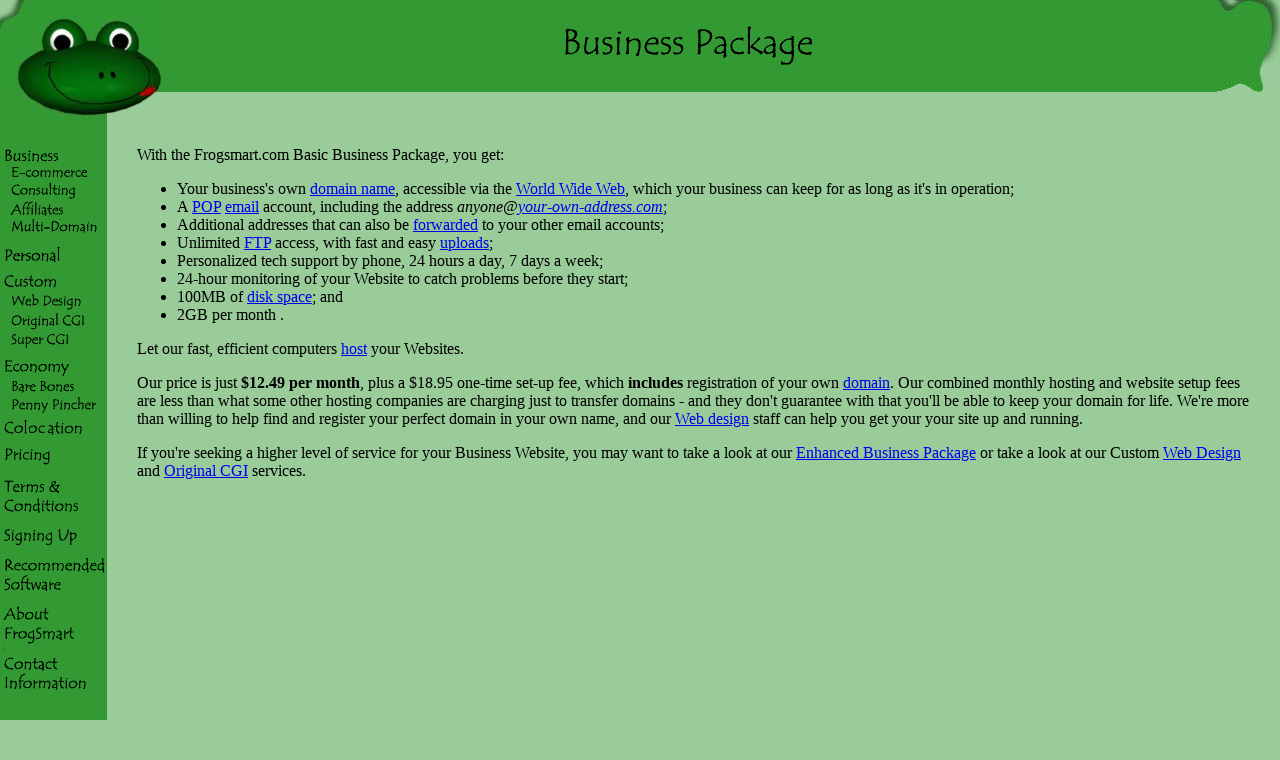

--- FILE ---
content_type: text/html
request_url: http://bp.frogsmart.com/fs7/ll.cgi?!business-basic!9smart
body_size: 12209
content:
<html>
<head>
<title>FrogSmart.com - WebHosting for Everyone</title>

<script language ="JavaScript1.1">
<!--
bus=new Image(107,23);
bus.src="images/r-bus.gif";
ecomm=new Image(107,16);
ecomm.src="images/r-e-c.gif";
cons=new Image(107,20);
cons.src="images/r-cons.gif";
aff=new Image(107,17);
aff.src="images/r-aff.gif";
multi=new Image(107,20);
multi.src="images/r-multi.gif";
pers=new Image(107,27);
pers.src="images/r-per.gif";
ema=new Image(107,21);
ema.src="images/r-email.gif";
webm=new Image(107,18);
webm.src="images/r-webm.gif";
cust=new Image(107,27);
cust.src="images/r-cust.gif";
webd=new Image(107 ,20);
webd.src="images/r-webd.gif";
ocgi=new Image(107,20);
ocgi.src="images/r-ocgi.gif";
scgi=new Image(107,20);
scgi.src="images/r-scgi.gif";
econ=new Image(107,27);
econ.src="images/r-eco.gif";
penny=new Image(107,20);
penny.src="images/r-penny.gif";
bare=new Image(107,18);
bare.src="images/r-bare.gif";
price=new Image(107,30);
price.src="images/r-price.gif";
policy=new Image(107,48);
policy.src="images/r-terms.gif";
signup=new Image(107,35);
signup.src="images/r-su.gif";
scart=new Image(107,31);
scart.src="images/r-sc.gif";
softw=new Image(107,47);
softw.src="images/r-software.gif";
ab=new Image(107,50);
ab.src="images/r-about.gif";
cont=new Image(107,51);
cont.src="images/r-contact.gif";
xms=new Image(77,48);
xms.src="images/Xmas.jpg";
colo=new Image(107,23);
colo.src="images/r-colocation.gif";
//--> 
</script>

</head>

<body bgcolor="#9ACC99" leftmargin="0" topmargin="0" marginwidth="0" 
marginheight="0">
<table width="100%" height="100%" cellpadding="0" cellspacing="0" 
border="0"><tr><td width="107" height="92"><a 
   href="/"><img border=0 
src="images/frog-topleft.jpg" 
   width="107" height="92" alt="Home"></a></td><td bgcolor="#339933"
   width="55" height="92"><img src="images/frog-topright.jpg" width="55" 
   height="92" alt=" "></td><td 
   width="100%" height="92" bgcolor="#339933"><center>
<img src="images/b-bus.gif" alt="Business Package" width="248" height="41"></center></td><td 
width="64" height="92"><img src="images/banner-right.jpg" 
width="64" height="92" alt=" "></td></tr><tr><td 
width="107" height="24"><img src="images/frog-bottomleft.jpg" width="107" 
height="24" alt=" "></td><td 
width="55" height="24"><img 
src="images/frog-bottomright.jpg" width="55" height="24" alt=" "></td><td
colspan="2">&nbsp;</td></tr>



<tr><td width="107" height="100%" valign="top"><table height="100%" 
cellpadding="0" cellspacing="0" border="0"><tr><td width="107"><img 
src="images/sb.gif" alt=" "></td></tr>




<tr>
<td width=107 bgcolor="#339933"><a href="ll.cgi?!business!9smart!-4a="
onMouseOver="document.business.src=bus.src; 
return true;" onMouseOut ="document.business.src='images/bus.gif'; return
true;"><img src="images/bus.gif" name="business" width="107" 
height="23" alt="Business" title="Business" border="0"></a>
</td>
</tr>




<tr>
<td width=107 bgcolor="#339933"><a href="ll.cgi?!ecommerce!9smart!-4a="
onMouseOver="document.ecommerce.src=ecomm.src; 
return true;" onMouseOut ="document.ecommerce.src='images/e-c.gif'; return
true;"><img src="images/e-c.gif" name="ecommerce" width="107" 
height="16" alt="E-commerce" title="E-commerce" border="0"></a>
</td>
</tr>




<tr>
<td width=107 bgcolor="#339933"><a href="ll.cgi?!consulting!9smart!-4a="
onMouseOver="document.consulting.src=cons.src; 
return true;" onMouseOut ="document.consulting.src='images/cons.gif'; return
true;"><img src="images/cons.gif" name="consulting" width="107" 
height="20" alt="Consulting" title="Consulting" border="0"></a>
</td>
</tr>




<tr>
<td width=107 bgcolor="#339933"><a href="ll.cgi?!affiliates!9smart!-4a="
onMouseOver="document.affiliates.src=aff.src; 
return true;" onMouseOut ="document.affiliates.src='images/aff.gif'; return
true;"><img src="images/aff.gif" name="affiliates" width="107" 
height="17" alt="Affiliates" title="Affiliates" border="0"></a>
</td>
</tr>




<tr>
<td width=107 bgcolor="#339933"><a href="ll.cgi?!multidomain!9smart!-4a="
onMouseOver="document.multidomain.src=multi.src; 
return true;" onMouseOut ="document.multidomain.src='images/multi.gif'; return
true;"><img src="images/multi.gif" name="multidomain" width="107" 
height="20" alt="Multi-Domain" title="Multi-Domain" border="0"></a>
</td>
</tr>




<tr>
<td width=107 bgcolor="#339933"><a href="ll.cgi?!personal!9smart!-4a="
onMouseOver="document.personal.src=pers.src; 
return true;" onMouseOut ="document.personal.src='images/per.gif'; return
true;"><img src="images/per.gif" name="personal" width="107" 
height="27" alt="Personal" title="Personal" border="0"></a>
</td>
</tr>













<tr>
<td width=107 bgcolor="#339933"><a href="ll.cgi?!custom!9smart!-4a="
onMouseOver="document.custom.src=cust.src; 
return true;" onMouseOut ="document.custom.src='images/cust.gif'; return
true;"><img src="images/cust.gif" name="custom" width="107" 
height="27" alt="Custom" title="Custom" border="0"></a>
</td>
</tr>




<tr>
<td width=107 bgcolor="#339933"><a href="ll.cgi?!webdesign!9smart!-4a="
onMouseOver="document.webdesign.src=webd.src; 
return true;" onMouseOut ="document.webdesign.src='images/webd.gif'; return
true;"><img src="images/webd.gif" name="webdesign" width="107 " 
height="20" alt="Web Design" title="Web Design" border="0"></a>
</td>
</tr>




<tr>
<td width=107 bgcolor="#339933"><a href="ll.cgi?!originalcgi!9smart!-4a="
onMouseOver="document.originalcgi.src=ocgi.src; 
return true;" onMouseOut ="document.originalcgi.src='images/ocgi.gif'; return
true;"><img src="images/ocgi.gif" name="originalcgi" width="107" 
height="20" alt="Original CGI" title="Original CGI" border="0"></a>
</td>
</tr>




<tr>
<td width=107 bgcolor="#339933"><a href="ll.cgi?!supercgi!9smart!-4a="
onMouseOver="document.supercgi.src=scgi.src; 
return true;" onMouseOut ="document.supercgi.src='images/scgi.gif'; return
true;"><img src="images/scgi.gif" name="supercgi" width="107" 
height="20" alt="Super CGI" title="Super CGI" border="0"></a>
</td>
</tr>




<tr>
<td width=107 bgcolor="#339933"><a href="ll.cgi?!economy!9smart!-4a="
onMouseOver="document.economy.src=econ.src; 
return true;" onMouseOut ="document.economy.src='images/eco.gif'; return
true;"><img src="images/eco.gif" name="economy" width="107" 
height="27" alt="Economy" title="Economy" border="0"></a>
</td>
</tr>




<tr>
<td width=107 bgcolor="#339933"><a href="ll.cgi?!bare!9smart!-4a="
onMouseOver="document.barebones.src=bare.src; 
return true;" onMouseOut ="document.barebones.src='images/bare.gif'; return
true;"><img src="images/bare.gif" name="barebones" width="107" 
height="18" alt="Bare Bones" title="Bare Bones" border="0"></a>
</td>
</tr>




<tr>
<td width=107 bgcolor="#339933"><a href="ll.cgi?!penny!9smart!-4a="
onMouseOver="document.pennyp.src=penny.src; 
return true;" onMouseOut ="document.pennyp.src='images/penny.gif'; return
true;"><img src="images/penny.gif" name="pennyp" width="107" 
height="20" alt="Penny Pincher" title="Penny Pincher" border="0"></a>
</td>
</tr>






<tr>
<td width=107 bgcolor="#339933"><a href="ll.cgi?!colocation!9smart!-4a="
onMouseOver="document.colocation.src=colo.src; 
return true;" onMouseOut ="document.colocation.src='images/colocation.gif'; return
true;"><img src="images/colocation.gif" name="colocation" width="107" 
height="23" alt="Colocation" title="Colocation" border="0"></a>
</td>
</tr>




<tr>
<td width=107 bgcolor="#339933"><a href="ll.cgi?!pricing!9smart!-4a="
onMouseOver="document.pricing.src=price.src; 
return true;" onMouseOut ="document.pricing.src='images/price.gif'; return
true;"><img src="images/price.gif" name="pricing" width="107" 
height="30" alt="Pricing" title="Pricing" border="0"></a>
</td>
</tr>




<tr>
<td width=107 bgcolor="#339933"><a href="ll.cgi?!terms!9smart!-4a="
onMouseOver="document.terms.src=policy.src; 
return true;" onMouseOut ="document.terms.src='images/terms.gif'; return
true;"><img src="images/terms.gif" name="terms" width="107" 
height="48" alt="Terms &amp; Conditions" title="Terms &amp; Conditions" border="0"></a>
</td>
</tr>




<tr>
<td width=107 bgcolor="#339933"><a href="ll.cgi?!signup!9smart!-4a="
onMouseOver="document.signing.src=signup.src; 
return true;" onMouseOut ="document.signing.src='images/su.gif'; return
true;"><img src="images/su.gif" name="signing" width="107" 
height="35" alt="Signing Up" title="Signing Up" border="0"></a>
</td>
</tr>






<tr>
<td width=107 bgcolor="#339933"><a href="ll.cgi?!software!9smart!-4a="
onMouseOver="document.software.src=softw.src; 
return true;" onMouseOut ="document.software.src='images/software.gif'; return
true;"><img src="images/software.gif" name="software" width="107" 
height="47" alt="Recommended Software" title="Recommended Software" border="0"></a>
</td>
</tr>




<tr>
<td width=107 bgcolor="#339933"><a href="ll.cgi?!about!9smart!-4a="
onMouseOver="document.about.src=ab.src; 
return true;" onMouseOut ="document.about.src='images/about.gif'; return
true;"><img src="images/about.gif" name="about" width="107" 
height="50" alt="About FrogSmart" title="About FrogSmart" border="0"></a>
</td>
</tr>




<tr>
<td width=107 bgcolor="#339933"><a href="ll.cgi?!contact!9smart!-4a="
onMouseOver="document.contact.src=cont.src; 
return true;" onMouseOut ="document.contact.src='images/contact.gif'; return
true;"><img src="images/contact.gif" name="contact" width="107" 
height="51" alt="Contact Information" title="Contact Information" border="0"></a>
</td>
</tr>






<tr><td bgcolor="#339933" width="107" height="100%">&nbsp;


</td></tr>
    <tr><td bgcolor="#339933" width="107" height="101"><img 
    src="images/bot.gif" alt=" "></td></tr>
    <tr><td width="107"><center><font 
    size="-2">

&copy; December 2025

</font></center></td></tr></table></td><td 
    colspan="3" valign="top">



<table width="100%" cellpadding="30" cellspacing="0" border="0">
<tr><td valign="top">

With the Frogsmart.com Basic Business Package, you get:<p></p>

<ul>
<li>Your business's own <a href="ll.cgi?!glossary!9smart#domainname">domain name</a>, accessible via the <a href="ll.cgi?!glossary!9smart#worldwideweb">World Wide Web</a>, which your business can keep for as long as it's in operation;</li>
<li>A&nbsp;<a href="ll.cgi?!glossary!9smart#pop">POP</a> <a href="ll.cgi?!glossary!9smart#email">email</a> account, including the address <i>anyone@<a href="http://www.buy-our.com">your-own-address.com</a></i>;</li>
<li>Additional addresses that can also be <a href="ll.cgi?!glossary!9smart#emailforwarding">forwarded</a> to your other email accounts;</li>
<li>Unlimited <a href="ll.cgi?!glossary!9smart#ftp">FTP</a> access, with fast and easy <a href="ll.cgi?!glossary!9smart#uploading">uploads</a>;</li> 
<li>Personalized tech support by phone, 24 hours a day, 7 days a week;</li>
<li>24-hour monitoring of your Website to catch problems before they start;</li> 
<li>100MB of <a href="ll.cgi?!glossary!9smart#diskspace">disk space</a>; and</li>
<li>2GB per month .</li> 
</ul>

<p>Let our fast, efficient computers <a href="ll.cgi?!glossary!9smart#hosting">host</a> your Websites. 

<p>Our price is just <b>$12.49 per month</b>, plus a $18.95 one-time set-up fee,
which <b>includes</b> 
 




















































registration

 
of your own <a
href="ll.cgi?!glossary!9smart#domain">domain</a>. Our combined monthly hosting and
website setup fees are less than what some other hosting companies are charging just
to transfer domains - and they don't guarantee with that you'll be able to keep your
domain for life. We're more than willing to help 




















































find and register


 your perfect
domain in your own name, and our <a href="ll.cgi?!webdesign!9smart">Web design</a>
staff can help you get your your site up and running.</p>

<p>If you're seeking a higher level of service for your Business Website, you may
want to take a look at our <a href="ll.cgi?!business-enhanced!9smart">Enhanced
Business Package</a> or take a look at our Custom <a
href="ll.cgi?!webdesign!9smart">Web Design</a> and <a
href="ll.cgi?!originalcgi!9smart">Original CGI</a> services.</p>

</td></tr></table>
</td></tr></table>

</body></html>

